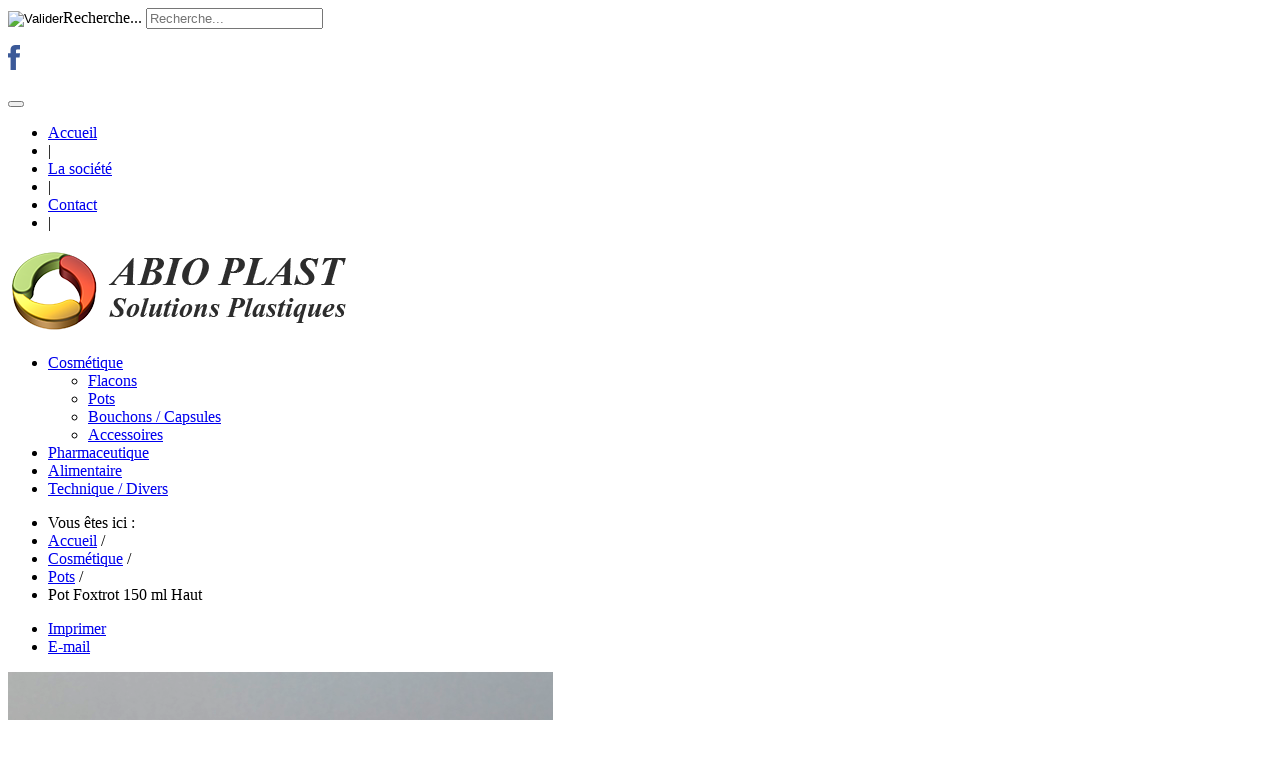

--- FILE ---
content_type: text/html; charset=utf-8
request_url: http://www.abioplast.com/cosmetique/pots/pot-foxtrot-150-ml-haut
body_size: 4403
content:
<!DOCTYPE html>
<html xmlns="http://www.w3.org/1999/xhtml" xml:lang="fr-fr" lang="fr-fr" dir="ltr">
<head>
	<meta name="viewport" content="width=device-width, initial-scale=1.0" />
		<script type="text/javascript" src="/templates/abioplast/js/jquery/1.11.1/jquery.min.js"></script>
		<script type="text/javascript" src="/templates/abioplast/js/jquery-ui/1.11/jquery-ui.min.js"></script>
		<script type="text/javascript">
			$.noConflict();
		</script>
			<base href="http://www.abioplast.com/cosmetique/pots/pot-foxtrot-150-ml-haut" />
	<meta http-equiv="content-type" content="text/html; charset=utf-8" />
	<meta name="generator" content="Joomla! - Open Source Content Management" />
	<title>Pot Foxtrot 150 ml Haut</title>
	<link href="/templates/abioplast/favicon.ico" rel="shortcut icon" type="image/vnd.microsoft.icon" />
	<link href="http://www.abioplast.com/component/search/?Itemid=205&amp;format=opensearch" rel="search" title="Valider Abioplast" type="application/opensearchdescription+xml" />
	<link href="/media/jui/css/bootstrap.min.css" rel="stylesheet" type="text/css" />
	<link href="/media/jui/css/bootstrap-responsive.min.css" rel="stylesheet" type="text/css" />
	<link href="/media/jui/css/bootstrap-extended.css" rel="stylesheet" type="text/css" />
	<link href="http://www.abioplast.com/templates/system/css/system.css" rel="stylesheet" type="text/css" />
	<link href="/templates/abioplast/css/bootstrap-custom.css" rel="stylesheet" type="text/css" />
	<link href="/templates/abioplast/css/global.css" rel="stylesheet" type="text/css" />
	<link href="/templates/abioplast/css/home.css" rel="stylesheet" type="text/css" />
	<link href="/templates/abioplast/css/content.css" rel="stylesheet" type="text/css" />
	<style type="text/css">
div.mod_search104 input[type="search"]{ width:auto; }
	</style>
	<script src="/media/system/js/mootools-core.js" type="text/javascript"></script>
	<script src="/media/system/js/core.js" type="text/javascript"></script>
	<script src="/media/jui/js/jquery.min.js" type="text/javascript"></script>
	<script src="/media/jui/js/jquery-noconflict.js" type="text/javascript"></script>
	<script src="/media/jui/js/jquery-migrate.min.js" type="text/javascript"></script>
	<script src="/media/system/js/caption.js" type="text/javascript"></script>
	<script src="/media/jui/js/bootstrap.min.js" type="text/javascript"></script>
	<script src="/templates/abioplast/js/global.js" type="text/javascript"></script>
	<script src="/media/system/js/html5fallback.js" type="text/javascript"></script>
	<script type="text/javascript">
jQuery(window).on('load',  function() {
				new JCaption('img.caption');
			});jQuery(function($){ $(".hasTooltip").tooltip({"html": true,"container": "body"}); });
	</script>
	<style type="text/css">.sige_cont_0 {width:90px;height:90px;float:left;display:inline-block;}
</style>
	<link rel="stylesheet" href="http://www.abioplast.com/plugins/content/sige/plugin_sige/sige.css" type="text/css" media="screen" />
<script type="text/javascript" src="http://www.abioplast.com/plugins/content/sige/plugin_sige/slimbox.js"></script>
<script type="text/javascript">
                                Slimbox.scanPage = function() {
                                    $$("a[rel^=lightbox]").slimbox({counterText: "Image {x} of {y}"}, null, function(el) {
                                        return (this == el) || ((this.rel.length > 8) && (this.rel == el.rel));
                                    });
                                };
                                if (!/android|iphone|ipod|series60|symbian|windows ce|blackberry/i.test(navigator.userAgent)) {
                                    window.addEvent("domready", Slimbox.scanPage);
                                }
                                </script>
<link rel="stylesheet" href="http://www.abioplast.com/plugins/content/sige/plugin_sige/slimbox.css" type="text/css" media="screen" />

		<link href='http://fonts.googleapis.com/css?family=Open+Sans:400,300,700,400italic' rel='stylesheet' type='text/css'>
		<link href='http://fonts.googleapis.com/css?family=Lato:400,300' rel='stylesheet' type='text/css'>
</head>

<body>

	<!-- HEADER -->
	<header class="header" role="banner">
		
		<nav class="container menu">
			<div class="navbar navbar-inverse"> <!-- Menu BEGGIN -->
				<div class="navbar-inner">
							<div class="moduletable-search">
						<div class="search-search mod_search104">
	<form action="/cosmetique/pots/pot-foxtrot-150-ml-haut" method="post" class="form-inline">
		 <input type="image" alt="Valider" class="button" src="/templates/abioplast/images/searchButton.gif" onclick="this.form.searchword.focus();"/><label for="mod-search-searchword" class="element-invisible">Recherche...</label> <input name="searchword" id="mod-search-searchword" maxlength="200"  class="inputbox search-query" type="search" size="20" placeholder="Recherche..." />		<input type="hidden" name="task" value="search" />
		<input type="hidden" name="option" value="com_search" />
		<input type="hidden" name="Itemid" value="205" />
	</form>
</div>
		</div>
			<div class="moduletable-facebook">
						

<div class="custom-facebook"  >
	<p><a title="Ouvrir une nouvelle fen&ecirc;tre vers notre page facebook" target="_blank" href="https://www.facebook.com/abioplast"><img alt="Ouvrir une nouvelle fen&ecirc;tre vers notre page facebook" src="/images/design/fb-icn_07934.png" /></a></p></div>
		</div>
	
					<div class="menu">
						<button type="button" class="btn btn-navbar" data-toggle="collapse" data-target=".nav-collapse">
							<span class="icon-bar"></span>
							<span class="icon-bar"></span>
							<span class="icon-bar"></span>
						</button>
						<div class="nav-collapse">
									<div class="moduletable-menu">
						
<ul class="nav nav-dropdown">
<li class="item-101"><a href="/" >Accueil</a></li><li class="item-160"><span class="separator">|</span>
</li><li class="item-102"><a href="/la-societe" >La société</a></li><li class="item-162"><span class="separator">|</span>
</li><li class="item-105"><a href="/contact" >Contact</a></li><li class="item-163"><span class="separator">|</span>
</li></ul>
		</div>
	
						</div>
					</div>	
				</div>
			</div>	<!-- Menu END -->
		</nav>
	</header>
	
	<!-- SITE -->
	<div id="site">
		
		<!-- Logo + Buttons -->
		<div id="top-site" class="container">
			<div class="row-fluid">
				<div id="logo" class="span5">
							<div class="moduletable">
						

<div class="custom"  >
	<div><a href="/" title="Concept Confort Habitat - Accueil"><img src="/images/design/logotype_18228.png" alt="logotype 18228" /></a></div></div>
		</div>
	
				</div>
				<div id="baseline" class="span7">
					
				</div>
				
				
				
			</div>		
		</div>	
		
		<!-- Menu of 4 services -->
		<div class="container">
			<div class="row-fluid">
				<div id="menu-service">		<div class="moduletable">
						

<div class="custom"  >
	<ul class="nav nav-dropdown">
	<li class="span3 dropdown"><a class="menu1 dropdown-toggle" data-toggle="dropdown" href="#">Cosm&eacute;tique</a>
		<ul class="dropdown-menu">
			<li><a href="/cosmetique/flacons">Flacons</a>
			</li>
			<li><a href="/cosmetique/pots">Pots</a>
			</li>
			<li><a href="/cosmetique/bouchons-capsules">Bouchons / Capsules</a>
			</li>
			<li><a href="/cosmetique/accessoires">Accessoires</a>
			</li>
		</ul></li>
	<li class="span3"><a class="menu2" href="/pharmaceutique">Pharmaceutique</a></li>
	<li class="span3"><a class="menu3" href="/alimentaire">Alimentaire</a></li>
	<li class="span3"><a class="menu4" href="/technique-divers">Technique / Divers</a></li>
</ul></div>
		</div>
	</div>		
			</div>	
		</div>
		
				
			<!-- CONTENT PAGES -->
			<div class="content-bg">
				<div id="content" class="container">
					<div class="row-fluid">
						
							

						<section id="col-l" class="span12 content">
							<div id="system-message-container">
	</div>

							<div id="breadcrumb">		<div class="moduletable">
						
<ul itemscope itemtype="https://schema.org/BreadcrumbList" class="breadcrumb">
			<li>
			Vous êtes ici : &#160;
		</li>
	
				<li itemprop="itemListElement" itemscope itemtype="https://schema.org/ListItem">
									<a itemprop="item" href="/" class="pathway"><span itemprop="name">Accueil</span></a>
				
									<span class="divider">
						 /					</span>
								<meta itemprop="position" content="1">
			</li>
					<li itemprop="itemListElement" itemscope itemtype="https://schema.org/ListItem">
									<a itemprop="item" href="/cosmetique" class="pathway"><span itemprop="name">Cosmétique</span></a>
				
									<span class="divider">
						 /					</span>
								<meta itemprop="position" content="2">
			</li>
					<li itemprop="itemListElement" itemscope itemtype="https://schema.org/ListItem">
									<a itemprop="item" href="/cosmetique/pots" class="pathway"><span itemprop="name">Pots</span></a>
				
									<span class="divider">
						 /					</span>
								<meta itemprop="position" content="3">
			</li>
					<li itemprop="itemListElement" itemscope itemtype="https://schema.org/ListItem" class="active">
				<span itemprop="name">
					Pot Foxtrot 150 ml Haut				</span>
				<meta itemprop="position" content="4">
			</li>
		</ul>
		</div>
	</div>			
							<div class="padding-bottom-30"><div class="item-page" itemscope itemtype="http://schema.org/Article">
	<meta itemprop="inLanguage" content="fr-FR" />
									
<div class="icons">
	
					<div class="btn-group pull-right">
				<a class="btn dropdown-toggle" data-toggle="dropdown" href="#"> <span class="icon-cog"></span><span class="caret"></span> </a>
								<ul class="dropdown-menu">
											<li class="print-icon"> <a href="/cosmetique/pots/pot-foxtrot-150-ml-haut?tmpl=component&amp;print=1&amp;page=" title="Print article < Pot Foxtrot 150 ml Haut >" onclick="window.open(this.href,'win2','status=no,toolbar=no,scrollbars=yes,titlebar=no,menubar=no,resizable=yes,width=640,height=480,directories=no,location=no'); return false;" rel="nofollow"><span class="icon-print"></span>Imprimer</a> </li>
																<li class="email-icon"> <a href="/component/mailto/?tmpl=component&amp;template=abioplast&amp;link=a3437ba4286827f4de5b2b311b9bb23249e43ed3" title="Email this link to a friend" onclick="window.open(this.href,'win2','width=400,height=350,menubar=yes,resizable=yes'); return false;" rel="nofollow"><span class="icon-envelope"></span>E-mail</a> </li>
														</ul>
			</div>
		
	</div>
			
	
	
		
								<div itemprop="articleBody">
		<div class="row-fluid">
	<div class="span5">
		<div class="product-img"><img alt="Pot Foxtrot 150ml 1" src="/images/site/produits/cosmetique/pots/Pot-Foxtrot-150ml-1.jpg" />
		</div><!-- Simple Image Gallery Extended - Plugin Joomla! 3 - Kubik-Rubik Joomla! Extensions --><ul class="sige"><li class="sige_cont_0"><span class="sige_thumb"><a href="http://www.abioplast.com/images/site/produits/cosmetique/pots/6/Pot-Foxtrot-150ml-3.jpg" rel="lightbox.sig0" title="&lt;strong&gt;&lt;em&gt;Pot-Foxtrot-150ml-3&lt;/em&gt;&lt;/strong&gt;" ><img alt="Pot-Foxtrot-150ml-3" title="Pot-Foxtrot-150ml-3" src="http://www.abioplast.com/plugins/content/sige/plugin_sige/showthumb.php?img=/images/site/produits/cosmetique/pots/6/Pot-Foxtrot-150ml-3.jpg&amp;width=60&amp;height=60&amp;quality=80&amp;ratio=0&amp;crop=1&amp;crop_factor=50&amp;thumbdetail=0" /></a></span></li><li class="sige_cont_0"><span class="sige_thumb"><a href="http://www.abioplast.com/images/site/produits/cosmetique/pots/6/Pot-Foxtrot-couvercle-2.jpg" rel="lightbox.sig0" title="&lt;strong&gt;&lt;em&gt;Pot-Foxtrot-couvercle-2&lt;/em&gt;&lt;/strong&gt;" ><img alt="Pot-Foxtrot-couvercle-2" title="Pot-Foxtrot-couvercle-2" src="http://www.abioplast.com/plugins/content/sige/plugin_sige/showthumb.php?img=/images/site/produits/cosmetique/pots/6/Pot-Foxtrot-couvercle-2.jpg&amp;width=60&amp;height=60&amp;quality=80&amp;ratio=0&amp;crop=1&amp;crop_factor=50&amp;thumbdetail=0" /></a></span></li></ul><span class="sige_clr"></span></div>
	<div class="span7">
		<div class="table-responsive">
			<h1>Pot Foxtrot 150 ml Haut</h1>
			<p>Disponible en kit complet avec couvercle et opercule au choix, empilable avec tous les autres pots forme haute pour un rangement optimal.</p>
			<h2>Caractéristiques techniques</h2>
			<table class="table table-bordered">
				<tbody>
					<tr>
						<th>Volume nominal (ml)</th>
						<th>Diam&egrave;tre ext&eacute;rieur (mm)</th>
						<th>Hauteur (mm)</th>
						<th>Mati&egrave;re</th>
					</tr>
					<tr>
						<td>150</td>
						<td>65</td>
						<td>68</td>
						<td>PP</td>
					</tr>
				</tbody>
			</table>
		</div>
		<div class="product-btn pull-right"><a class="btn btn-product" href="/contact?view=form">Demander un devis</a>
		</div>
	</div>
</div>
 
<hr />
<h2>Produits associ&eacute;s</h2>
<ul class="related-items">
	<li class="related-item"><a href="/cosmetique/accessoires/18-nos-produits/cosmetiques/accessoires/59-opercule-petit-format" title="Opercule petit format">
<div class="related-img"><img alt="Opercule petit format" src="/images/site/produits/cosmetique/accessoires/Opercule-petit-format.jpg" /></div>
<div class="related-title">Opercule petit format</div>
</a></li>
</ul>	</div>

	
						 </div>
</div>
							
								
							
						</section>
						
							
						
					</div>
				</div>
			</div>
		
			

		<!-- FOOTER -->
		<footer class="footer" role="contentinfo">
					<div class="moduletable">
						

<div class="custom"  >
	<p><a href="/mentions-legales">Mentions l&eacute;gales</a> | &copy; 2015 ABIO PLAST - ZI Nord - rue des Eb&eacute;nistes -B&acirc;t. N&deg;3 - TORCY 77200<br />T&eacute;l. : +33 (0) 1 60 05 10 43 - R&eacute;alisation : <a href="http://www.acciweb.fr" target="_blank">ACCIWEB</a>
</p></div>
		</div>
	
		</footer>
		
		
		
	</div> <!-- End of #site -->
		
	
	
	<script>
	  (function(i,s,o,g,r,a,m){i['GoogleAnalyticsObject']=r;i[r]=i[r]||function(){
	  (i[r].q=i[r].q||[]).push(arguments)},i[r].l=1*new Date();a=s.createElement(o),
	  m=s.getElementsByTagName(o)[0];a.async=1;a.src=g;m.parentNode.insertBefore(a,m)
	  })(window,document,'script','//www.google-analytics.com/analytics.js','ga');

	  ga('create', 'UA-64937827-1', 'auto');
	  ga('send', 'pageview');

	</script>
	
	
</body>
</html>


--- FILE ---
content_type: text/plain
request_url: https://www.google-analytics.com/j/collect?v=1&_v=j102&a=1368170313&t=pageview&_s=1&dl=http%3A%2F%2Fwww.abioplast.com%2Fcosmetique%2Fpots%2Fpot-foxtrot-150-ml-haut&ul=en-us%40posix&dt=Pot%20Foxtrot%20150%20ml%20Haut&sr=1280x720&vp=1280x720&_u=IEBAAEABAAAAACAAI~&jid=1405041977&gjid=1376657312&cid=1650767560.1768938638&tid=UA-64937827-1&_gid=384357150.1768938638&_r=1&_slc=1&z=239907327
body_size: -285
content:
2,cG-GCC6X0CR03